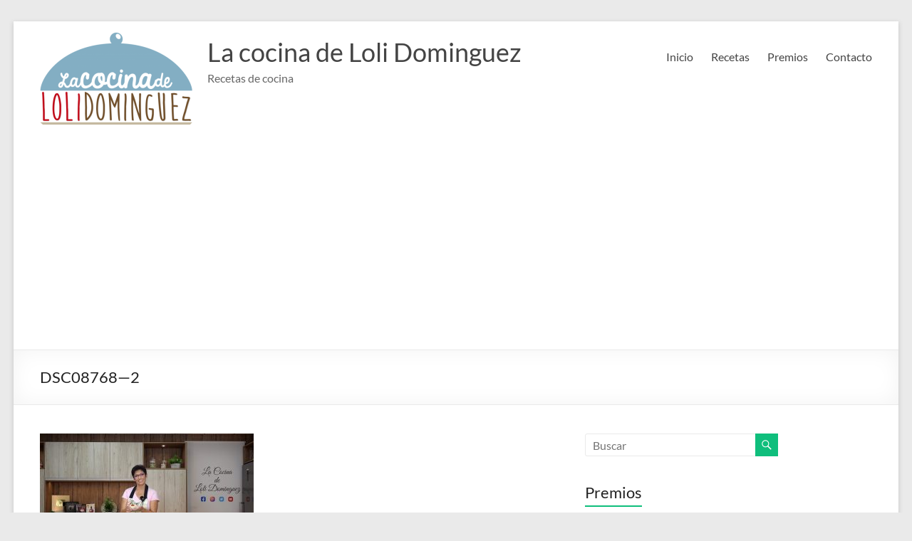

--- FILE ---
content_type: text/html; charset=utf-8
request_url: https://accounts.google.com/o/oauth2/postmessageRelay?parent=https%3A%2F%2Flacocinadelolidominguez.es&jsh=m%3B%2F_%2Fscs%2Fabc-static%2F_%2Fjs%2Fk%3Dgapi.lb.en.2kN9-TZiXrM.O%2Fd%3D1%2Frs%3DAHpOoo_B4hu0FeWRuWHfxnZ3V0WubwN7Qw%2Fm%3D__features__
body_size: 160
content:
<!DOCTYPE html><html><head><title></title><meta http-equiv="content-type" content="text/html; charset=utf-8"><meta http-equiv="X-UA-Compatible" content="IE=edge"><meta name="viewport" content="width=device-width, initial-scale=1, minimum-scale=1, maximum-scale=1, user-scalable=0"><script src='https://ssl.gstatic.com/accounts/o/2580342461-postmessagerelay.js' nonce="6wrbL6gaKkLVtTT3c-0KMA"></script></head><body><script type="text/javascript" src="https://apis.google.com/js/rpc:shindig_random.js?onload=init" nonce="6wrbL6gaKkLVtTT3c-0KMA"></script></body></html>

--- FILE ---
content_type: text/html; charset=utf-8
request_url: https://www.google.com/recaptcha/api2/anchor?ar=1&k=6LeCYj4UAAAAAHC49NPH9fc9Vnj_h4CQs8B8_yo1&co=aHR0cHM6Ly9sYWNvY2luYWRlbG9saWRvbWluZ3Vlei5lczo0NDM.&hl=es&v=PoyoqOPhxBO7pBk68S4YbpHZ&size=normal&anchor-ms=20000&execute-ms=30000&cb=g07mqyzgkem
body_size: 49299
content:
<!DOCTYPE HTML><html dir="ltr" lang="es"><head><meta http-equiv="Content-Type" content="text/html; charset=UTF-8">
<meta http-equiv="X-UA-Compatible" content="IE=edge">
<title>reCAPTCHA</title>
<style type="text/css">
/* cyrillic-ext */
@font-face {
  font-family: 'Roboto';
  font-style: normal;
  font-weight: 400;
  font-stretch: 100%;
  src: url(//fonts.gstatic.com/s/roboto/v48/KFO7CnqEu92Fr1ME7kSn66aGLdTylUAMa3GUBHMdazTgWw.woff2) format('woff2');
  unicode-range: U+0460-052F, U+1C80-1C8A, U+20B4, U+2DE0-2DFF, U+A640-A69F, U+FE2E-FE2F;
}
/* cyrillic */
@font-face {
  font-family: 'Roboto';
  font-style: normal;
  font-weight: 400;
  font-stretch: 100%;
  src: url(//fonts.gstatic.com/s/roboto/v48/KFO7CnqEu92Fr1ME7kSn66aGLdTylUAMa3iUBHMdazTgWw.woff2) format('woff2');
  unicode-range: U+0301, U+0400-045F, U+0490-0491, U+04B0-04B1, U+2116;
}
/* greek-ext */
@font-face {
  font-family: 'Roboto';
  font-style: normal;
  font-weight: 400;
  font-stretch: 100%;
  src: url(//fonts.gstatic.com/s/roboto/v48/KFO7CnqEu92Fr1ME7kSn66aGLdTylUAMa3CUBHMdazTgWw.woff2) format('woff2');
  unicode-range: U+1F00-1FFF;
}
/* greek */
@font-face {
  font-family: 'Roboto';
  font-style: normal;
  font-weight: 400;
  font-stretch: 100%;
  src: url(//fonts.gstatic.com/s/roboto/v48/KFO7CnqEu92Fr1ME7kSn66aGLdTylUAMa3-UBHMdazTgWw.woff2) format('woff2');
  unicode-range: U+0370-0377, U+037A-037F, U+0384-038A, U+038C, U+038E-03A1, U+03A3-03FF;
}
/* math */
@font-face {
  font-family: 'Roboto';
  font-style: normal;
  font-weight: 400;
  font-stretch: 100%;
  src: url(//fonts.gstatic.com/s/roboto/v48/KFO7CnqEu92Fr1ME7kSn66aGLdTylUAMawCUBHMdazTgWw.woff2) format('woff2');
  unicode-range: U+0302-0303, U+0305, U+0307-0308, U+0310, U+0312, U+0315, U+031A, U+0326-0327, U+032C, U+032F-0330, U+0332-0333, U+0338, U+033A, U+0346, U+034D, U+0391-03A1, U+03A3-03A9, U+03B1-03C9, U+03D1, U+03D5-03D6, U+03F0-03F1, U+03F4-03F5, U+2016-2017, U+2034-2038, U+203C, U+2040, U+2043, U+2047, U+2050, U+2057, U+205F, U+2070-2071, U+2074-208E, U+2090-209C, U+20D0-20DC, U+20E1, U+20E5-20EF, U+2100-2112, U+2114-2115, U+2117-2121, U+2123-214F, U+2190, U+2192, U+2194-21AE, U+21B0-21E5, U+21F1-21F2, U+21F4-2211, U+2213-2214, U+2216-22FF, U+2308-230B, U+2310, U+2319, U+231C-2321, U+2336-237A, U+237C, U+2395, U+239B-23B7, U+23D0, U+23DC-23E1, U+2474-2475, U+25AF, U+25B3, U+25B7, U+25BD, U+25C1, U+25CA, U+25CC, U+25FB, U+266D-266F, U+27C0-27FF, U+2900-2AFF, U+2B0E-2B11, U+2B30-2B4C, U+2BFE, U+3030, U+FF5B, U+FF5D, U+1D400-1D7FF, U+1EE00-1EEFF;
}
/* symbols */
@font-face {
  font-family: 'Roboto';
  font-style: normal;
  font-weight: 400;
  font-stretch: 100%;
  src: url(//fonts.gstatic.com/s/roboto/v48/KFO7CnqEu92Fr1ME7kSn66aGLdTylUAMaxKUBHMdazTgWw.woff2) format('woff2');
  unicode-range: U+0001-000C, U+000E-001F, U+007F-009F, U+20DD-20E0, U+20E2-20E4, U+2150-218F, U+2190, U+2192, U+2194-2199, U+21AF, U+21E6-21F0, U+21F3, U+2218-2219, U+2299, U+22C4-22C6, U+2300-243F, U+2440-244A, U+2460-24FF, U+25A0-27BF, U+2800-28FF, U+2921-2922, U+2981, U+29BF, U+29EB, U+2B00-2BFF, U+4DC0-4DFF, U+FFF9-FFFB, U+10140-1018E, U+10190-1019C, U+101A0, U+101D0-101FD, U+102E0-102FB, U+10E60-10E7E, U+1D2C0-1D2D3, U+1D2E0-1D37F, U+1F000-1F0FF, U+1F100-1F1AD, U+1F1E6-1F1FF, U+1F30D-1F30F, U+1F315, U+1F31C, U+1F31E, U+1F320-1F32C, U+1F336, U+1F378, U+1F37D, U+1F382, U+1F393-1F39F, U+1F3A7-1F3A8, U+1F3AC-1F3AF, U+1F3C2, U+1F3C4-1F3C6, U+1F3CA-1F3CE, U+1F3D4-1F3E0, U+1F3ED, U+1F3F1-1F3F3, U+1F3F5-1F3F7, U+1F408, U+1F415, U+1F41F, U+1F426, U+1F43F, U+1F441-1F442, U+1F444, U+1F446-1F449, U+1F44C-1F44E, U+1F453, U+1F46A, U+1F47D, U+1F4A3, U+1F4B0, U+1F4B3, U+1F4B9, U+1F4BB, U+1F4BF, U+1F4C8-1F4CB, U+1F4D6, U+1F4DA, U+1F4DF, U+1F4E3-1F4E6, U+1F4EA-1F4ED, U+1F4F7, U+1F4F9-1F4FB, U+1F4FD-1F4FE, U+1F503, U+1F507-1F50B, U+1F50D, U+1F512-1F513, U+1F53E-1F54A, U+1F54F-1F5FA, U+1F610, U+1F650-1F67F, U+1F687, U+1F68D, U+1F691, U+1F694, U+1F698, U+1F6AD, U+1F6B2, U+1F6B9-1F6BA, U+1F6BC, U+1F6C6-1F6CF, U+1F6D3-1F6D7, U+1F6E0-1F6EA, U+1F6F0-1F6F3, U+1F6F7-1F6FC, U+1F700-1F7FF, U+1F800-1F80B, U+1F810-1F847, U+1F850-1F859, U+1F860-1F887, U+1F890-1F8AD, U+1F8B0-1F8BB, U+1F8C0-1F8C1, U+1F900-1F90B, U+1F93B, U+1F946, U+1F984, U+1F996, U+1F9E9, U+1FA00-1FA6F, U+1FA70-1FA7C, U+1FA80-1FA89, U+1FA8F-1FAC6, U+1FACE-1FADC, U+1FADF-1FAE9, U+1FAF0-1FAF8, U+1FB00-1FBFF;
}
/* vietnamese */
@font-face {
  font-family: 'Roboto';
  font-style: normal;
  font-weight: 400;
  font-stretch: 100%;
  src: url(//fonts.gstatic.com/s/roboto/v48/KFO7CnqEu92Fr1ME7kSn66aGLdTylUAMa3OUBHMdazTgWw.woff2) format('woff2');
  unicode-range: U+0102-0103, U+0110-0111, U+0128-0129, U+0168-0169, U+01A0-01A1, U+01AF-01B0, U+0300-0301, U+0303-0304, U+0308-0309, U+0323, U+0329, U+1EA0-1EF9, U+20AB;
}
/* latin-ext */
@font-face {
  font-family: 'Roboto';
  font-style: normal;
  font-weight: 400;
  font-stretch: 100%;
  src: url(//fonts.gstatic.com/s/roboto/v48/KFO7CnqEu92Fr1ME7kSn66aGLdTylUAMa3KUBHMdazTgWw.woff2) format('woff2');
  unicode-range: U+0100-02BA, U+02BD-02C5, U+02C7-02CC, U+02CE-02D7, U+02DD-02FF, U+0304, U+0308, U+0329, U+1D00-1DBF, U+1E00-1E9F, U+1EF2-1EFF, U+2020, U+20A0-20AB, U+20AD-20C0, U+2113, U+2C60-2C7F, U+A720-A7FF;
}
/* latin */
@font-face {
  font-family: 'Roboto';
  font-style: normal;
  font-weight: 400;
  font-stretch: 100%;
  src: url(//fonts.gstatic.com/s/roboto/v48/KFO7CnqEu92Fr1ME7kSn66aGLdTylUAMa3yUBHMdazQ.woff2) format('woff2');
  unicode-range: U+0000-00FF, U+0131, U+0152-0153, U+02BB-02BC, U+02C6, U+02DA, U+02DC, U+0304, U+0308, U+0329, U+2000-206F, U+20AC, U+2122, U+2191, U+2193, U+2212, U+2215, U+FEFF, U+FFFD;
}
/* cyrillic-ext */
@font-face {
  font-family: 'Roboto';
  font-style: normal;
  font-weight: 500;
  font-stretch: 100%;
  src: url(//fonts.gstatic.com/s/roboto/v48/KFO7CnqEu92Fr1ME7kSn66aGLdTylUAMa3GUBHMdazTgWw.woff2) format('woff2');
  unicode-range: U+0460-052F, U+1C80-1C8A, U+20B4, U+2DE0-2DFF, U+A640-A69F, U+FE2E-FE2F;
}
/* cyrillic */
@font-face {
  font-family: 'Roboto';
  font-style: normal;
  font-weight: 500;
  font-stretch: 100%;
  src: url(//fonts.gstatic.com/s/roboto/v48/KFO7CnqEu92Fr1ME7kSn66aGLdTylUAMa3iUBHMdazTgWw.woff2) format('woff2');
  unicode-range: U+0301, U+0400-045F, U+0490-0491, U+04B0-04B1, U+2116;
}
/* greek-ext */
@font-face {
  font-family: 'Roboto';
  font-style: normal;
  font-weight: 500;
  font-stretch: 100%;
  src: url(//fonts.gstatic.com/s/roboto/v48/KFO7CnqEu92Fr1ME7kSn66aGLdTylUAMa3CUBHMdazTgWw.woff2) format('woff2');
  unicode-range: U+1F00-1FFF;
}
/* greek */
@font-face {
  font-family: 'Roboto';
  font-style: normal;
  font-weight: 500;
  font-stretch: 100%;
  src: url(//fonts.gstatic.com/s/roboto/v48/KFO7CnqEu92Fr1ME7kSn66aGLdTylUAMa3-UBHMdazTgWw.woff2) format('woff2');
  unicode-range: U+0370-0377, U+037A-037F, U+0384-038A, U+038C, U+038E-03A1, U+03A3-03FF;
}
/* math */
@font-face {
  font-family: 'Roboto';
  font-style: normal;
  font-weight: 500;
  font-stretch: 100%;
  src: url(//fonts.gstatic.com/s/roboto/v48/KFO7CnqEu92Fr1ME7kSn66aGLdTylUAMawCUBHMdazTgWw.woff2) format('woff2');
  unicode-range: U+0302-0303, U+0305, U+0307-0308, U+0310, U+0312, U+0315, U+031A, U+0326-0327, U+032C, U+032F-0330, U+0332-0333, U+0338, U+033A, U+0346, U+034D, U+0391-03A1, U+03A3-03A9, U+03B1-03C9, U+03D1, U+03D5-03D6, U+03F0-03F1, U+03F4-03F5, U+2016-2017, U+2034-2038, U+203C, U+2040, U+2043, U+2047, U+2050, U+2057, U+205F, U+2070-2071, U+2074-208E, U+2090-209C, U+20D0-20DC, U+20E1, U+20E5-20EF, U+2100-2112, U+2114-2115, U+2117-2121, U+2123-214F, U+2190, U+2192, U+2194-21AE, U+21B0-21E5, U+21F1-21F2, U+21F4-2211, U+2213-2214, U+2216-22FF, U+2308-230B, U+2310, U+2319, U+231C-2321, U+2336-237A, U+237C, U+2395, U+239B-23B7, U+23D0, U+23DC-23E1, U+2474-2475, U+25AF, U+25B3, U+25B7, U+25BD, U+25C1, U+25CA, U+25CC, U+25FB, U+266D-266F, U+27C0-27FF, U+2900-2AFF, U+2B0E-2B11, U+2B30-2B4C, U+2BFE, U+3030, U+FF5B, U+FF5D, U+1D400-1D7FF, U+1EE00-1EEFF;
}
/* symbols */
@font-face {
  font-family: 'Roboto';
  font-style: normal;
  font-weight: 500;
  font-stretch: 100%;
  src: url(//fonts.gstatic.com/s/roboto/v48/KFO7CnqEu92Fr1ME7kSn66aGLdTylUAMaxKUBHMdazTgWw.woff2) format('woff2');
  unicode-range: U+0001-000C, U+000E-001F, U+007F-009F, U+20DD-20E0, U+20E2-20E4, U+2150-218F, U+2190, U+2192, U+2194-2199, U+21AF, U+21E6-21F0, U+21F3, U+2218-2219, U+2299, U+22C4-22C6, U+2300-243F, U+2440-244A, U+2460-24FF, U+25A0-27BF, U+2800-28FF, U+2921-2922, U+2981, U+29BF, U+29EB, U+2B00-2BFF, U+4DC0-4DFF, U+FFF9-FFFB, U+10140-1018E, U+10190-1019C, U+101A0, U+101D0-101FD, U+102E0-102FB, U+10E60-10E7E, U+1D2C0-1D2D3, U+1D2E0-1D37F, U+1F000-1F0FF, U+1F100-1F1AD, U+1F1E6-1F1FF, U+1F30D-1F30F, U+1F315, U+1F31C, U+1F31E, U+1F320-1F32C, U+1F336, U+1F378, U+1F37D, U+1F382, U+1F393-1F39F, U+1F3A7-1F3A8, U+1F3AC-1F3AF, U+1F3C2, U+1F3C4-1F3C6, U+1F3CA-1F3CE, U+1F3D4-1F3E0, U+1F3ED, U+1F3F1-1F3F3, U+1F3F5-1F3F7, U+1F408, U+1F415, U+1F41F, U+1F426, U+1F43F, U+1F441-1F442, U+1F444, U+1F446-1F449, U+1F44C-1F44E, U+1F453, U+1F46A, U+1F47D, U+1F4A3, U+1F4B0, U+1F4B3, U+1F4B9, U+1F4BB, U+1F4BF, U+1F4C8-1F4CB, U+1F4D6, U+1F4DA, U+1F4DF, U+1F4E3-1F4E6, U+1F4EA-1F4ED, U+1F4F7, U+1F4F9-1F4FB, U+1F4FD-1F4FE, U+1F503, U+1F507-1F50B, U+1F50D, U+1F512-1F513, U+1F53E-1F54A, U+1F54F-1F5FA, U+1F610, U+1F650-1F67F, U+1F687, U+1F68D, U+1F691, U+1F694, U+1F698, U+1F6AD, U+1F6B2, U+1F6B9-1F6BA, U+1F6BC, U+1F6C6-1F6CF, U+1F6D3-1F6D7, U+1F6E0-1F6EA, U+1F6F0-1F6F3, U+1F6F7-1F6FC, U+1F700-1F7FF, U+1F800-1F80B, U+1F810-1F847, U+1F850-1F859, U+1F860-1F887, U+1F890-1F8AD, U+1F8B0-1F8BB, U+1F8C0-1F8C1, U+1F900-1F90B, U+1F93B, U+1F946, U+1F984, U+1F996, U+1F9E9, U+1FA00-1FA6F, U+1FA70-1FA7C, U+1FA80-1FA89, U+1FA8F-1FAC6, U+1FACE-1FADC, U+1FADF-1FAE9, U+1FAF0-1FAF8, U+1FB00-1FBFF;
}
/* vietnamese */
@font-face {
  font-family: 'Roboto';
  font-style: normal;
  font-weight: 500;
  font-stretch: 100%;
  src: url(//fonts.gstatic.com/s/roboto/v48/KFO7CnqEu92Fr1ME7kSn66aGLdTylUAMa3OUBHMdazTgWw.woff2) format('woff2');
  unicode-range: U+0102-0103, U+0110-0111, U+0128-0129, U+0168-0169, U+01A0-01A1, U+01AF-01B0, U+0300-0301, U+0303-0304, U+0308-0309, U+0323, U+0329, U+1EA0-1EF9, U+20AB;
}
/* latin-ext */
@font-face {
  font-family: 'Roboto';
  font-style: normal;
  font-weight: 500;
  font-stretch: 100%;
  src: url(//fonts.gstatic.com/s/roboto/v48/KFO7CnqEu92Fr1ME7kSn66aGLdTylUAMa3KUBHMdazTgWw.woff2) format('woff2');
  unicode-range: U+0100-02BA, U+02BD-02C5, U+02C7-02CC, U+02CE-02D7, U+02DD-02FF, U+0304, U+0308, U+0329, U+1D00-1DBF, U+1E00-1E9F, U+1EF2-1EFF, U+2020, U+20A0-20AB, U+20AD-20C0, U+2113, U+2C60-2C7F, U+A720-A7FF;
}
/* latin */
@font-face {
  font-family: 'Roboto';
  font-style: normal;
  font-weight: 500;
  font-stretch: 100%;
  src: url(//fonts.gstatic.com/s/roboto/v48/KFO7CnqEu92Fr1ME7kSn66aGLdTylUAMa3yUBHMdazQ.woff2) format('woff2');
  unicode-range: U+0000-00FF, U+0131, U+0152-0153, U+02BB-02BC, U+02C6, U+02DA, U+02DC, U+0304, U+0308, U+0329, U+2000-206F, U+20AC, U+2122, U+2191, U+2193, U+2212, U+2215, U+FEFF, U+FFFD;
}
/* cyrillic-ext */
@font-face {
  font-family: 'Roboto';
  font-style: normal;
  font-weight: 900;
  font-stretch: 100%;
  src: url(//fonts.gstatic.com/s/roboto/v48/KFO7CnqEu92Fr1ME7kSn66aGLdTylUAMa3GUBHMdazTgWw.woff2) format('woff2');
  unicode-range: U+0460-052F, U+1C80-1C8A, U+20B4, U+2DE0-2DFF, U+A640-A69F, U+FE2E-FE2F;
}
/* cyrillic */
@font-face {
  font-family: 'Roboto';
  font-style: normal;
  font-weight: 900;
  font-stretch: 100%;
  src: url(//fonts.gstatic.com/s/roboto/v48/KFO7CnqEu92Fr1ME7kSn66aGLdTylUAMa3iUBHMdazTgWw.woff2) format('woff2');
  unicode-range: U+0301, U+0400-045F, U+0490-0491, U+04B0-04B1, U+2116;
}
/* greek-ext */
@font-face {
  font-family: 'Roboto';
  font-style: normal;
  font-weight: 900;
  font-stretch: 100%;
  src: url(//fonts.gstatic.com/s/roboto/v48/KFO7CnqEu92Fr1ME7kSn66aGLdTylUAMa3CUBHMdazTgWw.woff2) format('woff2');
  unicode-range: U+1F00-1FFF;
}
/* greek */
@font-face {
  font-family: 'Roboto';
  font-style: normal;
  font-weight: 900;
  font-stretch: 100%;
  src: url(//fonts.gstatic.com/s/roboto/v48/KFO7CnqEu92Fr1ME7kSn66aGLdTylUAMa3-UBHMdazTgWw.woff2) format('woff2');
  unicode-range: U+0370-0377, U+037A-037F, U+0384-038A, U+038C, U+038E-03A1, U+03A3-03FF;
}
/* math */
@font-face {
  font-family: 'Roboto';
  font-style: normal;
  font-weight: 900;
  font-stretch: 100%;
  src: url(//fonts.gstatic.com/s/roboto/v48/KFO7CnqEu92Fr1ME7kSn66aGLdTylUAMawCUBHMdazTgWw.woff2) format('woff2');
  unicode-range: U+0302-0303, U+0305, U+0307-0308, U+0310, U+0312, U+0315, U+031A, U+0326-0327, U+032C, U+032F-0330, U+0332-0333, U+0338, U+033A, U+0346, U+034D, U+0391-03A1, U+03A3-03A9, U+03B1-03C9, U+03D1, U+03D5-03D6, U+03F0-03F1, U+03F4-03F5, U+2016-2017, U+2034-2038, U+203C, U+2040, U+2043, U+2047, U+2050, U+2057, U+205F, U+2070-2071, U+2074-208E, U+2090-209C, U+20D0-20DC, U+20E1, U+20E5-20EF, U+2100-2112, U+2114-2115, U+2117-2121, U+2123-214F, U+2190, U+2192, U+2194-21AE, U+21B0-21E5, U+21F1-21F2, U+21F4-2211, U+2213-2214, U+2216-22FF, U+2308-230B, U+2310, U+2319, U+231C-2321, U+2336-237A, U+237C, U+2395, U+239B-23B7, U+23D0, U+23DC-23E1, U+2474-2475, U+25AF, U+25B3, U+25B7, U+25BD, U+25C1, U+25CA, U+25CC, U+25FB, U+266D-266F, U+27C0-27FF, U+2900-2AFF, U+2B0E-2B11, U+2B30-2B4C, U+2BFE, U+3030, U+FF5B, U+FF5D, U+1D400-1D7FF, U+1EE00-1EEFF;
}
/* symbols */
@font-face {
  font-family: 'Roboto';
  font-style: normal;
  font-weight: 900;
  font-stretch: 100%;
  src: url(//fonts.gstatic.com/s/roboto/v48/KFO7CnqEu92Fr1ME7kSn66aGLdTylUAMaxKUBHMdazTgWw.woff2) format('woff2');
  unicode-range: U+0001-000C, U+000E-001F, U+007F-009F, U+20DD-20E0, U+20E2-20E4, U+2150-218F, U+2190, U+2192, U+2194-2199, U+21AF, U+21E6-21F0, U+21F3, U+2218-2219, U+2299, U+22C4-22C6, U+2300-243F, U+2440-244A, U+2460-24FF, U+25A0-27BF, U+2800-28FF, U+2921-2922, U+2981, U+29BF, U+29EB, U+2B00-2BFF, U+4DC0-4DFF, U+FFF9-FFFB, U+10140-1018E, U+10190-1019C, U+101A0, U+101D0-101FD, U+102E0-102FB, U+10E60-10E7E, U+1D2C0-1D2D3, U+1D2E0-1D37F, U+1F000-1F0FF, U+1F100-1F1AD, U+1F1E6-1F1FF, U+1F30D-1F30F, U+1F315, U+1F31C, U+1F31E, U+1F320-1F32C, U+1F336, U+1F378, U+1F37D, U+1F382, U+1F393-1F39F, U+1F3A7-1F3A8, U+1F3AC-1F3AF, U+1F3C2, U+1F3C4-1F3C6, U+1F3CA-1F3CE, U+1F3D4-1F3E0, U+1F3ED, U+1F3F1-1F3F3, U+1F3F5-1F3F7, U+1F408, U+1F415, U+1F41F, U+1F426, U+1F43F, U+1F441-1F442, U+1F444, U+1F446-1F449, U+1F44C-1F44E, U+1F453, U+1F46A, U+1F47D, U+1F4A3, U+1F4B0, U+1F4B3, U+1F4B9, U+1F4BB, U+1F4BF, U+1F4C8-1F4CB, U+1F4D6, U+1F4DA, U+1F4DF, U+1F4E3-1F4E6, U+1F4EA-1F4ED, U+1F4F7, U+1F4F9-1F4FB, U+1F4FD-1F4FE, U+1F503, U+1F507-1F50B, U+1F50D, U+1F512-1F513, U+1F53E-1F54A, U+1F54F-1F5FA, U+1F610, U+1F650-1F67F, U+1F687, U+1F68D, U+1F691, U+1F694, U+1F698, U+1F6AD, U+1F6B2, U+1F6B9-1F6BA, U+1F6BC, U+1F6C6-1F6CF, U+1F6D3-1F6D7, U+1F6E0-1F6EA, U+1F6F0-1F6F3, U+1F6F7-1F6FC, U+1F700-1F7FF, U+1F800-1F80B, U+1F810-1F847, U+1F850-1F859, U+1F860-1F887, U+1F890-1F8AD, U+1F8B0-1F8BB, U+1F8C0-1F8C1, U+1F900-1F90B, U+1F93B, U+1F946, U+1F984, U+1F996, U+1F9E9, U+1FA00-1FA6F, U+1FA70-1FA7C, U+1FA80-1FA89, U+1FA8F-1FAC6, U+1FACE-1FADC, U+1FADF-1FAE9, U+1FAF0-1FAF8, U+1FB00-1FBFF;
}
/* vietnamese */
@font-face {
  font-family: 'Roboto';
  font-style: normal;
  font-weight: 900;
  font-stretch: 100%;
  src: url(//fonts.gstatic.com/s/roboto/v48/KFO7CnqEu92Fr1ME7kSn66aGLdTylUAMa3OUBHMdazTgWw.woff2) format('woff2');
  unicode-range: U+0102-0103, U+0110-0111, U+0128-0129, U+0168-0169, U+01A0-01A1, U+01AF-01B0, U+0300-0301, U+0303-0304, U+0308-0309, U+0323, U+0329, U+1EA0-1EF9, U+20AB;
}
/* latin-ext */
@font-face {
  font-family: 'Roboto';
  font-style: normal;
  font-weight: 900;
  font-stretch: 100%;
  src: url(//fonts.gstatic.com/s/roboto/v48/KFO7CnqEu92Fr1ME7kSn66aGLdTylUAMa3KUBHMdazTgWw.woff2) format('woff2');
  unicode-range: U+0100-02BA, U+02BD-02C5, U+02C7-02CC, U+02CE-02D7, U+02DD-02FF, U+0304, U+0308, U+0329, U+1D00-1DBF, U+1E00-1E9F, U+1EF2-1EFF, U+2020, U+20A0-20AB, U+20AD-20C0, U+2113, U+2C60-2C7F, U+A720-A7FF;
}
/* latin */
@font-face {
  font-family: 'Roboto';
  font-style: normal;
  font-weight: 900;
  font-stretch: 100%;
  src: url(//fonts.gstatic.com/s/roboto/v48/KFO7CnqEu92Fr1ME7kSn66aGLdTylUAMa3yUBHMdazQ.woff2) format('woff2');
  unicode-range: U+0000-00FF, U+0131, U+0152-0153, U+02BB-02BC, U+02C6, U+02DA, U+02DC, U+0304, U+0308, U+0329, U+2000-206F, U+20AC, U+2122, U+2191, U+2193, U+2212, U+2215, U+FEFF, U+FFFD;
}

</style>
<link rel="stylesheet" type="text/css" href="https://www.gstatic.com/recaptcha/releases/PoyoqOPhxBO7pBk68S4YbpHZ/styles__ltr.css">
<script nonce="AeF6YZLEatMFLp3crUEgQg" type="text/javascript">window['__recaptcha_api'] = 'https://www.google.com/recaptcha/api2/';</script>
<script type="text/javascript" src="https://www.gstatic.com/recaptcha/releases/PoyoqOPhxBO7pBk68S4YbpHZ/recaptcha__es.js" nonce="AeF6YZLEatMFLp3crUEgQg">
      
    </script></head>
<body><div id="rc-anchor-alert" class="rc-anchor-alert"></div>
<input type="hidden" id="recaptcha-token" value="[base64]">
<script type="text/javascript" nonce="AeF6YZLEatMFLp3crUEgQg">
      recaptcha.anchor.Main.init("[\x22ainput\x22,[\x22bgdata\x22,\x22\x22,\[base64]/[base64]/[base64]/[base64]/[base64]/UltsKytdPUU6KEU8MjA0OD9SW2wrK109RT4+NnwxOTI6KChFJjY0NTEyKT09NTUyOTYmJk0rMTxjLmxlbmd0aCYmKGMuY2hhckNvZGVBdChNKzEpJjY0NTEyKT09NTYzMjA/[base64]/[base64]/[base64]/[base64]/[base64]/[base64]/[base64]\x22,\[base64]\\u003d\\u003d\x22,\x22wrfCqsO2w6vCg8KQw6PCjMKvX1jDucOzwpfDnMO7MGczw5ZdHBZTMMOBLMOOecK/[base64]/[base64]/wpzDqB3DqEoiw6V0w61Bwr/CmWkwFWpEwrBBw47CgcKEcWgKcMOiw6MbFHR5woB5w4EuI2siwqTCikvDs2g/ccKSSzrCnMOhFH5AKmfDiMKJwr/CsyYiSsOEw5fCqyVwJVXDvyjDp3s/[base64]/[base64]/w73CuXLCq2jCpBXDscKZFcONw7liBsO0RhQ6HMOhw6/Dl8KnwrBydVXDmMO2w5PCk3rDlT3Dr1sgGcORe8OCwq7ClcOCwoTDlgPDksKHZcKOPl/Dm8K0w5NaaVrDsibCsMKrQANew4FSw7x/w7Viw5bCpsO6WsOhw4XDrcOwCzopwo0iw5M/a8O4KX9/wqAKw6PCnsOsfxlLGcO7woXCn8OxwobCuDwMKsOmVsKkcQ8DZlPCnAkWw5bDk8OdwpLCrsK5w7zDvcKawrUJwqDDrkUOw70JGTRia8KEwpLDuQzCiCLCn3Ffw5LCp8O5NGzCnAlec3LCmG/Cj2hawpttwp/DtcK9w7XDhWXDhMKsw5nCnMOLw7NSHMOtBcOWPh5sO2cye8KRw6NGwrJEw5kSw7w5w4V2w7IUw6/DjMOUXGtXwqlaVTDCqcKyMcK0w5vCicOtIcOvHQ3DkzzDlMKkYQfCm8KMwo/CgcObV8OpJcOcFMKgYyLDrcKSFxkfwrxaIsOaw44KwrzDh8KUAiBtwpRpa8KNXMKRKTPDtGjDh8KBHMOpAMKrTsKLekl6w5wewrM/w45wVMO0w5rCmmnDo8OVw7PCv8KZw43CmsOYwrXCuMOSw5nDvj9XSHtke8KKwoEUVCfCiDHDjhrCksKpJ8KQw5VzVsKHNMKva8OLVmlgAMOXD0xvPBHDhA3DtBBAAcOYw4LDmMOew7MaOlLDlWQRw7PDkjnCqANbw7/CiMOeTB/Dg0vDscOnJnHDsmLCssO3bcOaS8Kvw5vDvcK5wo5nw7PDtMKOawLCgSDChTnCtFEjw7XDlUtPbE8RC8Ole8Kyw5fDksKuHMOcwrM9LcKwwp3CjsKPw5XDssKYwpfCohHCgg7CqmN9O1/DmzrDhwXCnMObcsKoeQh8IHnCi8OFOGzDqcO6w6bDr8O6DTouwrjDiRfDqsKiw7BswoQ1D8KKDMK0ccKWZSjDhRzCt8O0OVhmw6l3w7pCwprDpk4qblE5OMO7w7dLZy/[base64]/wofDj8OWVsKXwp3Drj/Diy7CsQAVw73CiSXDjR/Dr8O4bngOwo/DnTbDvA7Ck8O9bhw5XMK1w5pqAT7DusKVw7vCs8K/cMOtwrMUbi8vZRTCihrCksOcKcKZUEjCkmQKQsKHwqN6w7BmwqrCpcK0wpzCgMKSGsOrYRfDmcOPwpfCoF9GwrsrQ8Kuw7lKVsONMVbDhGTClwA8J8KUXFfDosKywpTCoRDDjCPDtMOwajJcwpjCgn/CjkLDtWNuJMKPG8OvO0TCpMK1wrTDj8O5ZATDgTYEGcOISMO4w5Fcwq/CuMOiOcOgw6HCnxzClDnCuFcMaMKYXQYSw7XCtl9tEMOewpDCs1DDiyEcwrN8woMtKU7DtUXCox/[base64]/CssOpIMKaw47DocOZGsOcNcKAw5rDlMKcwq4ew75Jwp3Dnk0pwpnCjCXDqsOrwp5Mw47DgsOiZX/[base64]/DhlrDisKuBjfCpwPCrcKhw7RVJGvDu34fwqwLw6hsMlLCvMK1w6tpPyvDg8KLd3XDhR0Xw6PCsx7Cll3DvR4mwrjDmx/DiTNGJGpAw7fCiwzCuMKRVj1pdMOpJF7Do8OPw4TDsjzCk8KvAG9rw6oVwrsKeXXChgXDrcKWw7YPw5XDkAnChAd3w6LDlgZcDUMawp5rwrbCqsOtw48Cw4dfbMOKfCIoIw4ENnjCtMK1w6Eowo07wqnDpcOqN8KlesKRBEDChG/[base64]/DsMOGwqJ+UMKdRcKnY8KrCMKqwoJEwqDCul0FwoBnw5fDvRViwoDCs3lZworDqn4EIsKLwq9nwqDDoAvClEEew6fDlMOHw5rDhsKEw5xJQ0MiXFzCqitWV8KIeH/Dh8K+ZiFtQcKawoFCP2MxKsOqw6bCqzDDhMOHcMO/[base64]/CuFEDMMOtIcK7QBLCjkAgGnnDqHHCuMOnw58/QMKzHsKFw61mP8KsJ8OkwqXCkVjCjsK3w4QueMONaRY0KMOJw6LCucKlw7rCgVhKw4phwpTCjHYDaxB/[base64]/fsOcwrFzw4JWI0PCrcKmES96YDTCjVvCgMKVw7PDmsOrw4LClsOGUsK3wpPDnwvDhQTDpW0HwqvDtcKTWcK7F8KgJEIcwqQ0wpshMh3DqhRqw6DCojTClWprwp3DjzLDiEJWw47DuX4ow546w5zDhxrCnhQww5DCmEthPkNpWXLDjjhhPsO+UFfCicO/XsOOwrJFD8KvwqjCtMOew6bCsA3CmF4IFxA5KX8Ow4zDgQEYXRDDpGVBwrHCnMO6wrVxHcO8wp/Dt2o1DMKcOzLCtVHCmGgLwrXCosKZIhJEw6fDiRLCvsOQY8Kgw7sQw78zw60fS8OBP8O/[base64]/[base64]/c0HDt8Koc3QuFHXDq8KSAsODw7PDlcO1XMOlw4Q7fMO9woA0w7nDssKtaGIcwoYhw5slwqY2w6HCpcKFWcOjw5NkUR/[base64]/CjMKoYcKmDsO0TMK/aVcqwoTCgcKBIxzCo2PDusKAHXAmeCleCVzCscOTZ8KYw4AQJsOkw6IZHCHCjyfCs1jCuVLCi8K0XBnDtMOuD8Khw4J5TsOqD07ChcKsO3wJHsKPExZCw7IwRsKQdwTDrsOUwpfCvhFFbsKfGT86wqQZw5/CrcOYFsKEUsOJw4B0wrHDiMKXw4fDo30jLcOdwohrwrnDog4Cw6/[base64]/[base64]/CjMOBw5fDvcO8NsOVw6zCvlolwpMoUw4ywr8sSMONVDtdw7VkwojCmF4Uw73CqcKEJS8IHSvDkDDCv8O/w7zCvcKLwrJvLUlkwo7DkznCr8OWRHlSwrLCmsKTw5MBKFBNwr/CmmjCpcKUwrsXbMKNSsK7wrjDjVTDvMOCwqBZwrEVXsOtw5owEMKPw6PCncKQwqHCkkbDt8KywoQbwq1vwo1BScOawpRawq/CkhBSHkTDssO8woggJxFOw4HCsDDCl8Kqw78Aw7DDrinDuAViD2HCiVDDmEw3MUzDuDLClMK5wqzCmsKIw4UkQsO/VcODwpHDnTrCv1XChx3DrDLDiF/[base64]/wrrCssKTw7vCpcOrEU7CunfDlD3DtihgPsOaNzIbwrPCnsOsFMOZFU8lZcKCw78cw67Dr8OjSMO0bk/DsRTDpcK6FcOyHsKNw5ZNw7XCtj59X8KbwrIHw5hjwqxZw4Bww5YIwqPDj8KAdU/CnH9QTnzCjm/DmDocWTgqwqw0wqzDuMOawq1odsK6NUVQE8ORCsKecsK5wqJMwrpPW8OzHEdzwrXCv8OJwoPDkilWfUHCsh0oKMOaNVrDlQHCrlzCjMKMJsONw53CmMKIW8K6dhnCkMKXwromw4sePsKmwqfDgGPDqsK/cl4OwpcbwoDDjCzDtHbDpBQJw6VbHArCrcO5worCtMKRUMKsw6LCtjzDpRlyeQzCoxUwbXl/wpzCh8KAKsK8w5Y6w5zCqkLCgMO0NH/[base64]/CrE1Ub8OewprCq8O6w7wmB8ODHsOfM8KDw5zChBYRJcO3w6PDiXPDocOmeyAUwoPDrjklBsOwXlvCsMKbw6cawoJXwrnDpAccw4zCpcK0w5/Dgm5EwqnDosOnA15uwo/[base64]/DrcO0I8KefcOlRSoBw6okwqnDjcOLwqpUMsOwwowYVcOrw58Gw6cqLi0fw7jCjMOwwpHCq8KgWMOfw4sWwpXDhsOhwrdHwqA2wrHDtXw4QTvDiMKxccKrwphDZcO1esKdeT/DrsOoNmkOwpbCksKhScKkCmvDrTrCgcKqUcKSMsOKVsOswr8Uw5nDj0k0w5A/WMOew4DDgsKvfTYKwpfCtMOTcsKJaGE3woMyZ8OBwpUvLMKGGsO9wpQcw4zCkXk/A8K7McKlKF3DvMOTQMKIw77ChyYqGnBsOUAbIAw9w6TDknpwR8ORwo/Dt8Onw4PDisO0ZcOmwqfDgcOrw5nDlSI+a8OlSyXDk8KVw7QPw7jDpMOAFcKqRSfDuiHCmVJtw4/ClcKzw79UOUEjO8OnaUrDrMOkwq3DuHxxdsOrVi7DslNfw7/CtsKxQzzDq1d1w5bDgy/CujBJCRLCqjE+RCMnDcOXw47DuAjCiMKIHj0Yw7g5wpTCoRZaH8KBPgHDuzcDw6LCsVVFQsOJw4fCuj9DaxfCg8KcS2k/chjCtVJewrtlw681fl0cw6AnOsOdcsK8ZSkcD1N0w43DpsKLdGPDpWIuVTDCqT1OHMKpKcKywpNhU3Q1w5dHw4LDnhnCsMKKwr9YX2bDgMOca3HCgF58w7x4NBBHEh5cwqDDnMO5w7rChcKTw73DpGDCn0BoCsO5wpFJdcKSdGvCvmB/wq3CjcKRw5XDusKQwq/DiHfCqlzDksOKwrZ0w7/CtsOqD3xwXcOdw7PDoEnCiiDCiE/DrMKvYE8dOFskH0ZIw5JSw7ZzwqPDmMKpwol0wobCiXTCi3jCrzE3A8KsJB5UWMOQEcK9wr7DjsKZcxRhw7jDo8Kdwo1Ew6/Ds8KSQX3DpcKkbx/[base64]/[base64]/w4lkw43CoQfDpsOyw7B5MlwHwpoIQ3Vgw5p5RMOhPDTDicKCaUzCosOJDMK1ZUbCnxnCt8Kmw4jCq8KLUAJTw5UCwo1jJgJvHsOBCcOXwpHCsMOSCEHCj8OmwokFwoIXw4h6wrvCtsKNTsKSw4fDp0HDmmzCscKeOcKlJ21PwrPDicKZwqfDlh4/w6XDvcK8w5c0G8KzIsO1P8OvDw5sUsOCw4TCk3UOS8Opbl9odR/Ci1TDlcKoM3Rpw6vDrXRgwrdDOyPDjilrwpbCvhPCv0xiVU5Xw6nCv2pSe8Oew6wnwq/DoS8lw6LClg5zN8OGfsKUFcOSGcOZLWLDkzcFw73DgSfDjgl3WsKNw7cQwpzCp8OzUcOQImzDtMK3M8OEC8KMw4PDhMKXKw5Re8Oaw7fCnVvDiHcMwrhoecKZwoPCpMOOQwIdKcKCw43DmEg/dMKFw5/CoW3DlsOlw5t/[base64]/CrWbCqyzDoMOlTcKTwoXCsMOuwoXDsMOfw63Dj24hL8OscTXCrTARw5zDr2hHw5E/YHDChEjCrFLCuMKeXsKZAcKZVsOUO0d/[base64]/[base64]/Cok3DicKrdMOYUsObbV3Dkm10w5MqWMO6w7XDnndVwociYsK5UgHCosO7wp1Wwq/CqDY3w53Cu1xew63DoSZVwpQfw7hGCG/CkMO+DsOrw4kiwo/[base64]/[base64]/CqMKgw4rCkQ4Ow6XDssK0d18awqjCtiQzworDok4gwqPDhMK+a8KUw6J0w7sRacOdZx/Dn8KiYcOWOQnDt0QVBE5cZ1jCh1I9F1zDlMOrNX4Hw655w6ADOmsRMcKxwoTCrU3Cn8Kgcx7Cu8KKO3UTw4l+wrVsdsKccsO6w7M9w53CqsOFw74swqhWwpM1FS/Di3PDpcKRBkgqw5vDqhLDn8K/wrQzc8OUw7TCmiIwWMKZfF/CtMOBCMO1w4Mlw6Arw5Jyw4AnJMOfWycYwqlvwpzCp8ODTFIpw4PCum4lLMKkw6PCpMO2w5wvEkLCqsKrT8O4MyHDojrDk03Ct8KYTi/DgCDDsX7DosKrw5fCoVs9UXwQW3EgUMKJO8KVw6TDsjjDv0Mlw67Cr01+CFbChgzDvsOlwojCozAtUcONwq8pw6spwqHDhsKkw7YaX8OVOHYjwotEw6/CtMKIQRgyCiw9w695wq9Ywo7CgXHDtMOPwq4uPsK8wqzChVPDjR7DisKIBDzCrh55Kx7DhsKAYRU7bT/DrsKATkhlFMOkw7RBMMO8w5jCtiDDi3d2w4NGHXE9w61GSSDDjVrCm3HDucOlw6DDgSsRBwXCjUAqwpXCvcODYD1NHkLCtw4RasOrwp/ClXzDtzHCk8O+w63DvxPCsR7Cv8OowpDCpcOqRMOxwqdqDWUcQU3DlVDCpkIGw47CtMOMSF8LLMO1w5bCsH3CkHN3w7bDpzBOdMKDK2/[base64]/Dl8O4WcK/w6DDjAguFhc5wp7DjcOFbE/DncKxwohxW8OFw58xwqvCtgXCtcOnOTBnH3U8W8K7H3Euw6/[base64]/DvF9Hf8O2wp3DsEw1MEVZwqTCg09Rwo7DqVERZn1HCsOwWSZ5w5TCqX3CosKxY8KBw7fCrDp/wqZcJVITdH/CgMO6w40FwpLDi8KaZHBPWMOccSLCljPDt8KHWVB1K2PCnMKzJhRvYBVVw6Q7w5fDoSTDgsOyA8OlImnDr8OcEwPDjMKaHTBuw43Co3bCksODworDoMKPwolxw5bDlcOOZSPCg1PCgD0xw5wHwrDDgWpIw6PDlWTCsRMWwpHDj3lEbMOVwo/Cu3nDlzBzw6UDw47CssONwoUZE3x0EMK2GMK8L8OSwqVow5rCkMKww70ZDBkGHsKrGQQrNGIUwrTDhCzCqBdxdBIWw4jCmB53wrnCiFFiw77DgjvDkcKmO8KiLk8Uwr/[base64]/DvVTCq17Co8O4IsKrw4QFGDrDi8OFwop5IR/DjsKlw6nDvDjChMOlw7rCnMOEa0YkUcKyKz/Cs8OYw55AKsKTw7J4wrE6w5bDrsOGD0XCncKzbzYxa8ONwrN3ShdJTkHChBvDlykRw5NRw6VzKSwzMsOawrB/Pw3ChyDDu0otwpJWYz3DisOrBF3CuMKLeHzDrMKIwq9cUH5JWEEABy3Dn8OPw57DpG7CisO7cMOGwpoawpESacOywqEnwonCiMK2RcOyw49DwqxXO8KmJ8OZwqgrLcKRKsO9wpNlwrwoTjdBWEcgaMKOwpHCiCnClGUyLW3DpMKdwrrCkcO1wqzDt8KLKy8Fw6U/Q8O0UkDDp8Kxw4VVw6XCk8OiE8KLwq3CsXpbwpnClMOsw6o8ekhIwrPDocK/cQFiRXLDv8OMwpLDizt/M8KowpHDjMOOwo3CgcKFHAfDs0TDkMOTEcOyw788L0snaT7DgF1Xwp3DvlhcVsODwrzCicOWUA85woINwo/DsRrDrTQ3wpEuaMO+Ailmw6bDklbCszdicTvCuB5CC8KcaMOYwp/DkBMSwqVtccOrw7fDhcOjJ8K1w5bDssO5w6ljw5UkScO6wrnDqMOfAg94OMO0McOdFcOFwpROQk9/wp8ew4cWaXsnNQbCqV57C8OYWS4/IGEDw5MFI8Kyw4vCnMOMABkRwpdrG8K7PcOWwowycVzCkHRpZMK7YgPDlMOTE8OWwpFbJ8Ksw4TDiiYYw7Muw5RZRsKIFQ/CgsOJOcKiwqDDs8ORwoM5SmHCgnHDsjA3wr4zw6bDj8KAQ03DocOHF1DDk8OBQMO7UgnCsFpHw79rw6vCkhoFP8OtGgEGwpoFV8KiwpLDrUPClxzDhC7Cn8O/[base64]/DnxPDjgTCqXXCv8Oiw4XDmsOBMMOGD8OEwpJ0YXlvVsK4w6jDvMKvbMOLcHBUBMKMw5BhwqPDvXtDwrnDtMOIwpQuwrIuw4XDqwDDum7DgV/ChcK5Q8KuVDQTw5LDhGDDikoaEGjDmX3DtcOiwrrCsMO8QmpRwonDhsKud2jClMO9w5dKw79Cd8KJMMOSdMKww5oJSsKkw7xrw4TCnEVQKQ9qF8K/w5ZENcKKYDkhaX8kVsK0XsO8wrQXw7InwopOYsO/N8ORO8OHfXrCjHdtw4lAw7PCksKeWhpPK8K6wq41dQXDqHTCl3jDtTwddQXCmhwbCMKWKMKrW3XCmMK6woHCgUzDjsOLw7RCVgdVwpNUw6PCoihlw7/DnBwpZz3CqMKrIiVaw7Z0wro1w6/CqVFNwqbDicO6eCJBQCxAw71fwqTDhR1uQsOUbggRw4/[base64]/DiMOew4nCqljCicKnw406PTDDucKLZEc7J8K8w6kDw6cBNwJvwqA3woYVR3TDs1AvMMKUSMOQF8Knw5xEw6oSw4jDiW5WE0zDk3o5w5ZfNThdEMKJw4LDrAk3OWTCnXDDpcO8NsOow7zDusKjZxYQOgx/[base64]/ccKSw6fCnMK3BG3DgTd6WhXCsF3DpMK/[base64]/CjAo0w5UuesOjR8Krcmkew6cWZcO0HnfDksKlJBrCm8KPUsO/SUrCqEB8OH3ChAbChCteMsOMRXxdw7/DkQXCvcOHwo8Zw6BNwoLDm8Oyw6xMbGTDhMKRwqjDkU/DpcKvccKjw4vDkkjCvEDDjcKow7PDmyVAPcKuPinCjTjDr8O7w7DCuRU0VRHCl0nDkMOnCMKow4jCoibCuCvCgFtzwovCt8OvXHDCuWAKRQzDl8Osb8KqBn/DnjHDksObW8KFMMOhw7/DlXMpw4rDmMKXECI6w4fCozHDtnYPw7NJwq3DsXxxPwrDuBbCmyQadWPDmSHDl0/CkXbDhyMwNT5WB2TDn1oIPWRgw6NpasOCBVAHRWbCqUJlwp5wXsOwfsO1UXAqUMOOwoHCnWtgb8K3c8OsYcOWw6chwr5dw7bDkiU3wp1nwp3Con/Co8OIKH3Cqg0+w53Co8OGw4Bvw6V9w6VKTcKgw5FnwrfDj33Dv0g7bT0owrrCgcKKQcOtTcOCScOSw6PCqnLCqVXCtsKoZVUNXkrCp1BzN8KeWxBRHMOdFsKpcmoHHyheUcKnw5gDw4BvwrnDkMKzIcOewpoew5/DgHJ7w7lzQsKCwq4nR00wwoEuTcO8w7R/NsKQwp3Dn8KQw6Adwo82wp52fWgYcsOxwoAiB8Kmwr/Dv8Oaw6VRPMKRBBQLwpQLeMKlw7vDghA3wozDgFhQw5w2w6jCq8OKwpTChMOxw53CmUczwp3CviR2IX/CqsO3w4JlKh5WCUfDlhrCkGgiwrh+w6jCjGYZwqrDsBbCo3TCm8KlcQbDozjDkBQmKjDCp8KtR1RCwqLDnhDDqkjDixdmwoTDpsKewr/CgytHw7BwRsOmLsKww5nCpMONDMK/Y8OJw5fCtMKCJcO8KcO3JcOowpnCqMKuw4QCwqHDkg0aw4BKwpAUwr0lwrrChDTDhxrCnMOSwrzDg0Q/wq7Cu8OmO2lJwrPDlVzDkDfDm23DkkRuwoFVw4ZDw5h3NydoAXp3IMOpWsOswowQw4/Cj3hteQUDwoTCr8OUGcKEUEMrw7vDu8KRw7vChcOAwpkMw4rDq8OBH8Oiw47DtcOoRDUEw73Dl1/ClBHDvm3CvzjDqX3Cm0pYRH8kw5NBwqLCtmRcwovCn8KuwpTDi8OywpkdwpAqR8OXwpxfOUcCw7ZhH8OmwqZ4wogZBHtWw60JYw3CqcOrJi1pwp/DogvDmsK0w5XChMKcwrHDhMKQRcKGXMKPwp8OACJoHwnCkMKRQ8O1QMK2LcK2woLDgxvCgDzDq15AdVdzHcKtayjCo1HDo1LDn8OCKMOcNsOowrkSVUvDk8O6w5vDgsKkLsKdwoN5w7vDtUfCuxp8NnFNwqvDisO5w6/Cm8KZwo5lw4ZIPcKUAlXCkMKTw6BwwoLClHPDg3YCw5XDgF5PZ8Kiw5zDvllHwpVMY8K1w7Nafx19aURLZsKRPmc4bMOfwqYmdi5tw6FcwobDvsKETMKpw5bDqRnCgcKoN8Kjwq0mQsKmw6h+wroEU8OGf8O6b2PCqUrDlR/CscK2Y8O2wr5gJ8Kyw48ZEMOEIcKXHi/DgMOoXA7CmTDCssKvSzHDhSouwqFZwpTCgMO/Y1/DnMKBw4siw4HCn3DDpwHCgMK/Llc9ScKKXcKxwqrDhcK5Y8O1UhRjAQMwwovCqmDCocOJwrDCucORa8KnFSjCshhfwpLCs8OHwrXDrsKxBHDCvnoywo7ChcKyw4tRYB3CsCJzw6xSw6rCrQk4NsO2Wk7DvcOIwo4gUCFgQ8KrwrwzwovCh8O1wrEWwp/DpxZow4hACsKoacOYwrYTw67Dt8Kaw5vCt3BeeijDmGwrKcO1w7XDo0A9AsOKLMKfwqzCqmRePiXDicK8IirCnRwrMsOkw6HDlsKfKWHCp2HCg8KAFcOpJU7DgsOZdcOlw4fDugduwpjDvsOhaMOeScOxwozChnBPZRXDsDnCiRAow709w4/Dp8KiDMK/dcKvwrBKPkxuwq7Cq8Kvw6PCv8O5wooVMRR1E8OLM8OJwoBDc1BAwqFlwqLDk8OEw5BuwoHDqQtTwpDCiG0uw6TDtsOkBn7Dt8OQwpJew7/DvhHDlHrDi8Kdw65HwpXCvEPDk8Ouw7YpesOmbl/DmMK9w55CHcK8OcKDwoFbwrMbC8OAw5dQw64FSD7Csj4PwoVRezHCuQpmPlvCqz7CpWUOwqQEw4/DomdDYcOMWMKjNy/Cu8OPwoTCmkpZwqTCj8OkRsObe8KOX0MEw7bDicKKL8KRw5EJwp9iwpfDgTXCiU8DXgI5U8OowqYLKsOCw6rCkcKyw6k/ezJJwrvDoAbCiMK2HERlH2jCmh/[base64]/CkMK2woHDtl7DvnPDoR/DisKEFG3DvS7CszXDt1lPwqNsw4tGw67Dj2wdwqjCr2J8w7XDvUjCvWLCsiHDl8KEw6o0w6DDlMKpGkzCrm/DvzREC2PDm8OfwqnDosODGsKNwqomwrrDhRYFw7TCll9bTMKmw4fCusKkOsOewrY3wobDnMOPRcKbw7fCjBDCg8KVHXNCFyEsw53CtznCssK0wphUw5LCisKHwp/CgcKzwps7IX0mw40Kw6FWOFhXY8KkAn7CpTtvC8ODwpYfw45FwqXCqBXCtsKNPkTDh8Kowr9nw4UHAcOqwr/[base64]/Dq0DDp8K/[base64]/wqwHXVBzYMKMw7AVJHYwQxfDmMKjw7/DmsK9w6V6ThkgwovCsivCmB7Dj8OKwqwiEMOeHmhEw4V1FsK2wqt7MsOhw5UlwpPDo2vCncObNsOHUcKBB8KDccKCdMOdwrM3QwPDjHDDqB0CwoQ0wqk5JWQDEsKEOcOINMOLesOANsOIwqXCsXbCocKGwp0eUMOOGMK+wrIaJMK3asO2wo/Dtz1SwrE/UjPChsKmOsOyFsOVw7Nqw5HDtsKiYAtIfcKEB8ObZcKCBhV/LMK1w7TChAvClcO6w6h7M8KeZlYodMKVwovCnMK4ZMOEw7cnTcO1w7wKUF/Dq3/CicO5w5ZoGMKOw5g0HxhAwqc+KMOVG8Oqw5kCYsKybmoOwpXCpcKnwpVuwojDo8KuBFPCkUXCm1AJC8Kmw6YJwqvCnV8QSmZ1F2c/[base64]/DucOdFMOyw7M1S8ObwqTDvAzDvMOdOcOCwp0Pw5nCkmUWbwTCo8KjOnBuEcOqChdmPjbCvQzDicOuwoDDoBoRLjY0NiLCoMOuQcKqfRQewrk1AMO+w59/[base64]/Ci0FcworCjgoHw4TChsOicMKxdynDkMO/[base64]/[base64]/CosKITWfCucKxDsOhw6k+w7NIXEI5w4ADFwjCvcK8w7zCp39YwrRWQMK5EcOyC8K/wr8VIFJSw6DDs8KCXsKbw6/CpMKEUUEIOsKuw7LDrcKRw5LCkcKmCxrCisOXw7DCnlbDmjXDpiUgSj/DqsOEwpNDKsOhw7JGH8OmaMOuw50UYHLCry/CtF3CkE/CiMOTLzXChiE0w7DDqRbCrsO7AGxtw6nCvcOpw4Aiw7V6KGpsbjNzN8OVw4taw7QKw5rDpyFmw4AFw6h7wqgZwpXClsKVEcOBPVxiB8OtwroMNcOIw4nDicKEwp92bsOaw6tQEEBUe8OkZAPCisKqwq9nw7AFw4bDr8OLMMKbKnnDm8O8w6cEFcK/UixXRcKYRB5TJXdcK8KqN1fDgwvCqS0oO1bCjTUpwrZEw5M2wpDCusO2wrfCocKgPcK/azHCqFrDmAw7esKrU8KrfQ4Rw7PDvDNZZcKxw7Jtwq40wqFvwq8aw5fDo8OEYsKBAsOlZXwpw7dgw4sWwqfDuGQGRHPDqAU6D1R9wqJGOD4+wrhxQADDqMK+EgIfOkIsw6fCuh1VIsKRw6URw5zCj8O8FVV6w4HDixt0w7ohOlPCmk1JGcOCw5dZw7/CvMOXccOdEiLDvEV/wrTCksKKbFsBw6LCiWsBw6/Ck13DscKxwrMXK8KhwqReBcOONgzDsRFFwoZCw5EWwrbCqhbCjsKwYnvDhDrDoSLDpinCnmJdwrwncQ/[base64]/[base64]/CnFvDkMOvwo81DcKFwr7CjEbCncOMZMKLw69FAcKnwqDCoEjDtA/DicKXwpbChEbDicKeZcK7w6LDjUBrA8K0wrE8d8O4U2xhS8Otwq0Yw6ZEw77DjmQKwoTDuVNEbVt7C8KyHgQ1OnjDo3F8XwtSECUyez3DlxDCrwzCnh7CusKhOzTDow/Dj21kw6HDngkMwrYtw6zDpnnCqXNvS1HChEAPwobDrlLDu8O+X2XDrTpkw64hMQPCsMKjw4NNw7DCijMEGSgGwoE2ccOTJn3Cr8Oww5kLasK4NMKaw4oMwppKwqFMw4rCosKcXBvCmh7CocOOaMKdw4c/w7TCisOHw5vDkgrCh3bDmyE8FcKNwrp/wqIww490UsOodcOEw4zDrsOfRyHCvH/DjsODw4vDtXDChcKkw59TwolPw7xiwqMVLsO9RUXCm8O1O05OCcK8w6haPXA/w4I2wpHDr2pmQ8OTwqp5w4JzMcOqYsKIwozDmsKpZ3HCsg/[base64]/L8KWwpXDlxzCuMKjworDmcOrUWjCocOhw5wbwogZw580woU4w7DDs07CnsKEw5nDh8KVw4DDg8KewrVowqfDjBrDlXFHwojDqi/DnsOlBA9hCgjDon/Cq10THX9ywp/DhcKzwq7CqcKMNsOAXzIUwoQhwoBBw7XDssKAw55dCsO2alU/LcO6w6wqw5J/[base64]/w7MVCk7DiMOIw5JUT8KewrPDiHMmwpN1w6/[base64]/B8Otw5YBw6ZTY8ORK8K1QERuw6bCgSoKEk0NAcO0wrgXLMKiw7TCmAIhwp/[base64]/CvMKVwrU9VEhZwqzDqT3Dj1tmSRMeW8OdwrhmKBNZKMOBw7PDgsO3WMKYw7onFWsAUsOrw7sbRcKkw4zDncKKDcOkLzRnw7LDiXvClMOTIj3CjMOIWHVxw7rDvFfDmG3CvFAGwptiwqAFwrVkwqbCvR/CvSPDlDdew6Eew5sKw5bDmcOLwq7ChsOlQFbDocOVejYBw45IwqdmwoB4w4kMcFEDw4HDksOjw4jCv8K6wodOWktawo54YX/CgsOiwonCj8K/wqcLw78tBkpkMTJVTwNOw40VwpfDmsKawqrCulXDjcK2w6fChiZZw6gxw49gw5vCiwbDmcKIwrnCpMO+w5/Dohs7SsO5C8K5woYPXMK6wrXDjsOLGMOKYsKmwo7Dh1E2w7d2w5/Dl8KaK8OhJWzCgcODw49cw5nDnMO0w7nDtlAiw5/DrMOvw6QNwqDCtnpKwrAtCsKSwr/CkMKQAxjCpsO1woF6GMOBWcO2w4DDtVzDhyhvwrbDkXsnw4pcEcKYwo0xOcKUYsOoLUc/w4RFRcOvdsKnEcK1bsOEY8KVTx0RwpJMwp3CmMO+woDCq8O5KMOnZ8KzSMOHwpvDhAAzDsOOP8KPDMOswqIGw7fCr1vCrzJ6wrNQdDXDrQJWQFjChcOZw4o5wolXFMObS8Ozw5bCn8KiKFzCt8OcdcK1eAQfBsOnMDksCcOcw7lQw4jDpBrCnTPDmwRhEVQRd8Ktwq/Dt8O+TEzDosKEE8OyO8ObwrzDuDgnYS51wo3Dq8O8wpBOw4TDjk/CmyTDr3M7woLCkE/DmD7ChWsIw6lMOTNwwrTDgBPCicK0w5vCpT7DhMKXFcOKQMOnw5Y4bEk5w4tXw6wUGhrDlV3CrWvCiALCnQrCpsKodcO/wogNwojDnB3DksK8wrcuwr/DvMOqU2UMLsOvCcKswqFbwqBAw5AWHWvDs0LDpsOybV/CksKhbRAXw7xscMOpw4Mkw4xpWBQYw6DDt1TDuxvDl8OKBsORL03DthBsd8Kuw7vDusOGwozCgGhDeSXDo0LDj8OEworDpDXCjzbCj8KdGiPDoHHDi13Dlj/CkU/DosKGwqk9TsKjO1HCgHRrLCLCh8Kmw4c+wqUPRsO2wpUlwo/Cs8OGw5RxwrfDiMKKwrDCtmTDhk8CwqXCjA/CoB0QZWxrfFIbwohEYcO0wr0zw4xpwp3DsyvDiHBGIAV5w7fCosOmJxg+wqrCpsOww7jCncKZBAjCucOAbU3CsG3DhQLDtcOjw63CjS1sw6xjUhELQ8KZIkjDlls5V2XDg8KJwoXDpsK/cyPDr8O3w44NCcKgw6TDp8OGw6bCqMKrWsO3wpNIw480wr7CmMKKwrzDosKLwoPCjcKJwpnCtVh7EzLChMOVWsKDHVN1wqJ3wrvChsK1w6zDji7CvsKxwpjDoSlnB2oVCXzCvk/DgMO3wodIwokFScKxwqfCmsKaw6cNw6B5w64KwqlcwoxWDsOzWcK+UMOLccKFwoQsHsKWeMOtwo/Dt3bCqsONBVHClcOOw5I6wp0/ZhRaeW3Cm0BVwrzDusO/RXtywqvClgLCrQctKsOWbn9YPz0GPsO3XnNZFsOjAsOlAHrDi8ObV2/DtcKCw4l2XUXDoMK6wpDDkBLDmmPDqytyw7XCh8O3J8OYBsO/T0vDu8KMeMONwo7DgTbCtykZwqfDtMKJw5XCqFzDhwnDuMKAFMKbEF9GKMK0w4jDn8KEw4cSw4bDr8OcJsOHw6pewoEZdXzClsKPwosMe3QwwpQDCUXDqA7CtFrCgQ9twqcYC8KpwrDDpwtswqVMFXbDszjCt8KgAkNfw48WbcKVwpxpasObw6NLPFjCvkvDqjpWwp/DjcKLw6UKw4h1EyXDs8Oww7DDtAAuwo7DjSfDl8ONfUp+w6IoH8OOw74uAsOURcKDYMKNwo/Do8KpwqkGE8KOw5UBVAPDkTJQIVfDmlpDacKRQ8OfHgQdw651wrPCtMOBFMO/w7zDqcOqacKyQsO+bsOmwoTDtGvCvwEDQEwHwqvCgsOrI8KEw5LCgsKJK1AGFGBFJcOOfX3DsMOLB27CtXsvVcKmwrfCvMOVw7t/[base64]/DjgZ/V8K3worDnsOxX8Orw5RlWxI5HcOZw4zCgRDDg23CksOoOxBqwo4pw4VMUcKuKSvCssOLwq3CvS/[base64]/CpMK6wqDDujwOcsKZwonCgD8bQMOdwp/DlsOGw73Dl1/[base64]/ChsODB8KQw4IeLMK3R8K4wodVH8KYw4cew6/DjsKJw4TCszLCj2ZgbMObw60mBTLCnsKLIsKcdcOucy8+AVTCv8O4aDADQMOXVMOgw7psFV7CtHwfICFtwolzw4c9HcKbQMOPw7rDgjjCnUZdQnbDgBLCvsKgH8KZcRgBw6QmYnvCvUpiw4Mawr/DqMKqH03Csh7Dl8KOFcKwQsOQwr8EScKIesK2XVDCuTFDEcKRwqLCrXxLw7vDtcOiK8KTQMKcQkJZw5Uvw7hRwpZYE3IpJlXCnxnDj8OhCAtGw6HDrsOowr3Ckjx/w6YMwqTDtDnDgDoSwqfCosOQN8OhHMKJw7xkFcKZw4kSwqHChsKxb147e8OuasKSwpzDjVoaw502wrjCk0XDhBVJdcKyw6IVwocsJ37DlcOmTGbDunReRMK1F1jDhlvCsz/Duy9INMKuA8KHw5PCpcKfw63DocO3RsKrwqvCvBnDi0HDo3NjwppJw4N8wrJcJcKIwovDvsOKHcK6wo/[base64]/ClsKxB0jDu8ObwovCm8KXw7FLw5JFQcKEwpLCksK9w4fDm0rCpcKYCAxvEWDDncO/wp4HCSUNwoLDu1wqVMKuw7UWHsKqWkLCvDDCj3/CjWQ+Mh3DscOCwq9KOcOcEg3CoMKlT2BRwonDncKVwq/Dgz3DglFWwoUGK8KhJsOiSSIcwqvCqwHCgsOxNnvDjkddwq3DscO/wr5VF8K9QQDCssK3R2rCg0FBccObC8KNwqHDiMKbWMKgPsKVDHsrwrPCmsKPwq3DtMKBID7DjcO5w5UsFsKZw7vDtsKAw7F6LS/CocK6DTY/exbDosOEwo3CjsO2bhEOT8OKHMOowpYAwptCbX/Dr8OrwpY1wp7CvUvDn0/DisK3acKefB8QIMODwrBUw6/[base64]/JMKDwqdKw6hww5nCsQ5Ewq5NBT/ClMOoLcOWBjzCojNbPRXDrTLCv8K/YcOxNWU5ZSrCpsOtw5LDp3zCkRIBw7nCjSnCnMOOw6DDi8O6S8OawoLDpcO5ShAcYsK7w5jDkh5Cw7HCsh7DncOgcgPDrRdAClI6w7PDqFPCqMKyw4XCimtxwpUUw6R3wrUPfUDDiRDDrMKcw4fDrcKWQcK9YF9mbmrDm8KSER/DnFQLwqDCqXBXw7MGGVlgeyVIwpvClcKKJlYpwprCkHFiw70Hw5rCrMKZYSDDs8KWwp/DiUDDqx5Hw6fDlsKeLcOYwrXDjsOMw4xQw4FjD8OsOsKmE8OPwobDm8KDwqTDnETChwrDssO5YMKVw7HCjMK/aMK/w78DQ2HDhC/CnzZnwqvCoUxlwpjDh8KUMcOaJ8KQLy/DjzfCiMOJKcKIwpQuw5bDtMKewpDDkEgFHsOLU3nCryrCgHvCl2rDvWkWwocTF8KRw6LDm8O2wop+YEXCk1JHE3bCj8O9ccK+eygRw7cyAMOBccOow4nCi8OZDVDDvsO+w5HCrCI6w6/[base64]/VsOKwp4Fw4lEwoYZEzfCt8KpwrRvbMKmwo9obMKewr8lwrbCtCE2FcKZw7rCkcO9w70FwqrDsUXCjX8cIU0cdEvCu8KHw45GQh4kw7TDl8KDw6/CmnjCi8OWBGoZwpzDj2QjOMKMwqjDt8OnKMOkG8OhwqfDuXZlQC3Dgz3Do8OOw6TDhFvCiMO/IzrClsKGw7ElWFfComfDsCbDuSjCpHEPw6/DjjsFUzofW8KxVQEAWSXCi8K6QXwrS8OPDMK4woQCw6sRZ8KEeywNwqnCt8KKLhHDsMKPMMK+w7RKwoAyfThvwojCqEjDuxpww7B8w6kzMcOUwplKYDLCncKYQX88w4XDrcObw5PDlsOMw7DDtE3CgAHCvk3DgnnDjMKsakPComoQFcK/w4Vvw5fCmV7DjsOXHXbDtmPDqsKveMOvMsOYwojCmUR9wrgWwptDO8Kiwp5GwpLDmk3DmsOxP1zCrAsGRsOJVljDmRUiNmVcScKdwq7CpMOrw78iKR3CvsKjTSNkw78CD3jDmH7Cr8K3bMKoRMKxbcKkwrPCvxvDtE3CncKiw6JLw7RkOcKxwojCng/CkkDDkwjDrWXDunfChQDDgX4cWFLCugQNMjxlHcKXNA3DkcOfwpzDosK8woQXw6kyw6zCsFTCpEIobMOWBUg6eAvDlcOOBwTCv8O1wrfDiSNSLlvCisKvwoxCd8KewqgHwqJyAcOsaRA2MMOfw5VoQHB6wqwzbsOmw7UqwpVjE8OZQC/DusOxw44Ow4vCtcOqBsK1wqpKasKBSVrDv1vCiUDDmV4n\x22],null,[\x22conf\x22,null,\x226LeCYj4UAAAAAHC49NPH9fc9Vnj_h4CQs8B8_yo1\x22,0,null,null,null,1,[21,125,63,73,95,87,41,43,42,83,102,105,109,121],[1017145,478],0,null,null,null,null,0,null,0,1,700,1,null,0,\[base64]/76lBhnEnQkZnOKMAhmv8xEZ\x22,0,0,null,null,1,null,0,0,null,null,null,0],\x22https://lacocinadelolidominguez.es:443\x22,null,[1,1,1],null,null,null,0,3600,[\x22https://www.google.com/intl/es/policies/privacy/\x22,\x22https://www.google.com/intl/es/policies/terms/\x22],\x22EKnfZvx5x37sqwfNLmjEhsHY+nLFcuiJWmJGhdPrFTU\\u003d\x22,0,0,null,1,1769080219584,0,0,[162,139,167,229,116],null,[213,63,72],\x22RC-n7ZISdQg2Ig4Pw\x22,null,null,null,null,null,\x220dAFcWeA72hA3IouOH7W4NxIaHA0CvdwCQBmm3El55oIztKnLXjdfi8gRDPJgnJi27MDgKmGT4QIZSrni1V-D_kQcnU8zf8ruEpA\x22,1769163019457]");
    </script></body></html>

--- FILE ---
content_type: text/html; charset=utf-8
request_url: https://www.google.com/recaptcha/api2/aframe
body_size: -247
content:
<!DOCTYPE HTML><html><head><meta http-equiv="content-type" content="text/html; charset=UTF-8"></head><body><script nonce="4fEvazES4J5gtkZazQvDWQ">/** Anti-fraud and anti-abuse applications only. See google.com/recaptcha */ try{var clients={'sodar':'https://pagead2.googlesyndication.com/pagead/sodar?'};window.addEventListener("message",function(a){try{if(a.source===window.parent){var b=JSON.parse(a.data);var c=clients[b['id']];if(c){var d=document.createElement('img');d.src=c+b['params']+'&rc='+(localStorage.getItem("rc::a")?sessionStorage.getItem("rc::b"):"");window.document.body.appendChild(d);sessionStorage.setItem("rc::e",parseInt(sessionStorage.getItem("rc::e")||0)+1);localStorage.setItem("rc::h",'1769076622315');}}}catch(b){}});window.parent.postMessage("_grecaptcha_ready", "*");}catch(b){}</script></body></html>

--- FILE ---
content_type: application/javascript; charset=utf-8
request_url: https://fundingchoicesmessages.google.com/f/AGSKWxXU9M2V9r-0a95vvA-piVD80wz0yvgLt-m_m7wjt1kqJK8zpSHunp0OG3E7ID5EFn_Ntes0ysKknnyldJHY_AUqNmPot7UzZh0yhaRTodEyvcr97OK7jPss9RXsYy20vsAB1OKNKrJTaejzg96B1Yl5ydpr20CKAza8rqaf4kEHow4vsV3h-hJQPaf9/_/adinsertjuicy./globaladprostyles./dfp/dfp--bannerads/_ads.html
body_size: -1289
content:
window['7abb9a2e-5749-49f3-9c51-4acdc3745285'] = true;